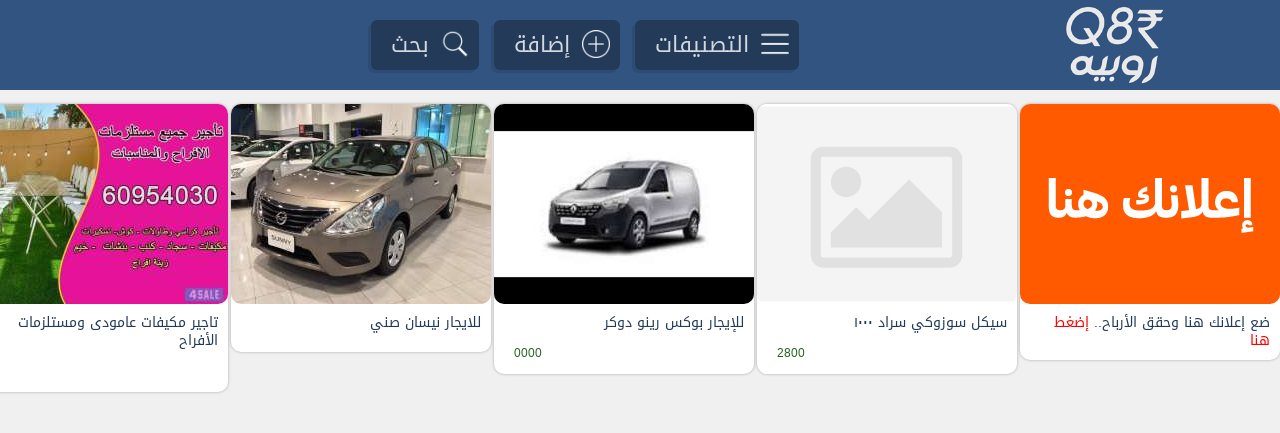

--- FILE ---
content_type: text/html; charset=UTF-8
request_url: https://q8rupee.com/info-85721.html
body_size: 4973
content:
<!DOCTYPE html>
<html lang="ar" dir="rtl">

<head>
<meta http-equiv="Content-Language" content="ar">
<meta http-equiv="Content-Type" content="text/html; charset=utf-8">
<title>مرسي بحري  - اعلانات الكويت</title>
<meta name="description" content="مرسى بحري بنادي الشعب البحري بالاصفر مدفوع الاشتراك سنة ومؤجر سنوي 200 دينار والدفع كل 6 شهور للبيع بأعلى سعر 
تواصل علي الواتساب 69998384y">
<meta name="keywords" content="مرسى,بحري,بنادي,الشعب,البحري,بالاصفر,مدفوع,الاشتراك,سنة,ومؤجر,سنوي,200,دينار,والدفع,كل,6,ش">
<link href="https://q8rupee.com/templets/style.css" rel="stylesheet">
<meta name="google-site-verification" content="K0ElUt8Y1Ovp8rfE0yo3iEFdlcYDZJenqTZcx31txbc" />
<meta name="viewport" content="width=device-width">
<meta property="og:image" content="https://q8rupee.com/spic/no.gif" /><!-- Google tag (gtag.js) -->
<script async src="https://www.googletagmanager.com/gtag/js?id=UA-41279297-12"></script>
<script>
  window.dataLayer = window.dataLayer || [];
  function gtag(){dataLayer.push(arguments);}
  gtag('js', new Date());

  gtag('config', 'UA-41279297-12');
</script>
<link rel="manifest" href="manifest.json">
<meta name="theme-color" content="#233B59"/>
<link rel="apple-touch-icon" href="images/mf-kw2.png">
<style>
:root {--sitecolor1: #233B59; --sitecolor2: #325481;}
@media (prefers-color-scheme: dark) {:root {--sitecolor1: #BDCEE6; --sitecolor2: #343434;}}
.header #logo {height: 80px; width: 101px;}
@media screen and (max-width: 1060px) {
.header #logo {height: 40px; width: 50px;}}
</style>
<script data-ad-client="ca-pub-7432072948143295" async src="https://pagead2.googlesyndication.com/pagead/js/adsbygoogle.js"></script>
</head>

<body>
<div class="top">
<div align="center" class="header">
<table width="100%" cellspacing="0" cellpadding="0" class="msize"><tr><td width="1%">
<a href="https://q8rupee.com/"><img src="images/logo.png" alt="اعلانات الكويت" id="logo"></a></td><td width="99%" align="center">
<div class="iosicon">
 <label for="toggle-1" style="background:url(images/menu.png) right 10px top 10px no-repeat;background-size: 28px;background-color:var(--sitecolor3)"><span title="تصنيفات اعلانات الكويت" id="showcats">التصنيفات</span></label>
 <a href="https://q8rupee.com/add.html" title="إضافة" style="background:url(images/add.png) right 10px top 10px no-repeat;background-size: 28px;background-color:var(--sitecolor3)"><span>إضافة</span></a>
 <label for="toggle-2" style="background:url(images/search.png) right 10px top 10px no-repeat;background-size: 28px;background-color:var(--sitecolor3)"><span title="البحث في اعلانات الكويت" id="showsearch">بحث</span></label>
</div>
</td></tr></table>
</div><div id="see"></div>
<input class="csscheck1" type="checkbox" id="toggle-1">
<div id="catsonly" style="background-color:var(--sitecolor4);padding: 5px" align="center">
<div class="bigcats">
<a href="https://q8rupee.com/cat-1540.html" title="محركات"><img src="cat/1540.png" alt="محركات"><br>محركات</a>
<a href="https://q8rupee.com/cat-89.html" title="عقارات"><img src="cat/89.png" alt="عقارات"><br>عقارات</a>
<a href="https://q8rupee.com/cat-2459.html" title="خدمات"><img src="cat/2459.png" alt="خدمات"><br>خدمات</a>
<a href="https://q8rupee.com/cat-2782.html" title="بيع وشراء"><img src="cat/2782.png" alt="بيع وشراء"><br>بيع وشراء</a>
<a href="https://q8rupee.com/cat-105.html" title="حيوانات"><img src="cat/105.png" alt="حيوانات"><br>حيوانات</a>
<a href="https://q8rupee.com/cat-1561.html" title="وظائف"><img src="cat/1561.png" alt="وظائف"><br>وظائف</a>
</div>
</div>

<input class="csscheck2" type="checkbox" id="toggle-2">
<div id="searchbaronly" style="background-color:var(--sitecolor3);padding: 5px" align="center">
<form method="get" action="search.php" class="searchbar" style="display:inline"><input autocomplete="off" id="q" type="text" name="w" size="20" placeholder="ابحث عما تريده .." value=""><input type="image" src="images/search.png" style="border:0px;backgroung-color:transparent;vertical-align: middle;height:22px"></form>
</div>
</div>
<div class="wrapper" style="width: 100vw">
<div class="ads" id="items">
<label class="post" id="item"><a href="add.html" title=""><img src="images/yourads.png" alt="ضع إعلانك هنا" width="260" height="200"></a><span style="display:block;color:gray;"><a href="add.html" title="ضع إعلامك هنا">ضع إعلانك هنا وحقق الأرباح.. <font style="color:red">إضغط هنا</font></a></span></label>
<label class="post" id="item">
<a href="https://q8rupee.com/info-87668.html" title="سيكل سوزوكي سراد ١٠٠٠"><img src="https://q8rupee.com/spic/no.gif" alt="سيكل سوزوكي سراد ١٠٠٠" width="260" height="200"></a><span style="display:block;color:gray;"><a href="https://q8rupee.com/info-87668.html" title="سيكل سوزوكي سراد ١٠٠٠">سيكل سوزوكي سراد ١٠٠٠</a><span style="display:block;float:left;color:var(--csys3)">2800</span></span></label>
<label class="post" id="item">
<a href="https://q8rupee.com/info-87657.html" title="للإيجار بوكس رينو دوكر "><img src="https://q8rupee.com/spic/755589959.png" alt="للإيجار بوكس رينو دوكر " width="260" height="200"></a><span style="display:block;color:gray;"><a href="https://q8rupee.com/info-87657.html" title="للإيجار بوكس رينو دوكر ">للإيجار بوكس رينو دوكر </a><span style="display:block;float:left;color:var(--csys3)">0000</span></span></label>
<label class="post" id="item">
<a href="https://q8rupee.com/info-87655.html" title="للايجار نيسان صني "><img src="https://q8rupee.com/spic/63506644.jpeg" alt="للايجار نيسان صني " width="260" height="200"></a><span style="display:block;color:gray;"><a href="https://q8rupee.com/info-87655.html" title="للايجار نيسان صني ">للايجار نيسان صني </a><span style="display:block;float:left;color:var(--csys3)"></span></span></label>
<label class="post" id="item">
<a href="https://q8rupee.com/info-87645.html" title="تاجير مكيفات عامودى ومستلزمات الأفراح "><img src="https://q8rupee.com/spic/200911891.jpg" alt="تاجير مكيفات عامودى ومستلزمات الأفراح " width="260" height="200"></a><span style="display:block;color:gray;"><a href="https://q8rupee.com/info-87645.html" title="تاجير مكيفات عامودى ومستلزمات الأفراح ">تاجير مكيفات عامودى ومستلزمات الأفراح </a><span style="display:block;float:left;color:var(--csys3)">2</span></span></label>
<label class="post" id="item">
<a href="https://q8rupee.com/info-87624.html" title="تأجير مكيفات عمودي شهري بارخص الاسعار "><img src="https://q8rupee.com/spic/359871547.jpg" alt="تأجير مكيفات عمودي شهري بارخص الاسعار " width="260" height="200"></a><span style="display:block;color:gray;"><a href="https://q8rupee.com/info-87624.html" title="تأجير مكيفات عمودي شهري بارخص الاسعار ">تأجير مكيفات عمودي شهري بارخص الاسعار </a><span style="display:block;float:left;color:var(--csys3)">5</span></span></label>
<label class="post" id="item">
<a href="https://q8rupee.com/info-87594.html" title="تأجير مكيفات عمودي يومي وشهري المناسبات والافراح جميع الاحجام جميع مناطق الكويت "><img src="https://q8rupee.com/spic/695276335.jpg" alt="تأجير مكيفات عمودي يومي وشهري المناسبات والافراح جميع الاحجام جميع مناطق الكويت " width="260" height="200"></a><span style="display:block;color:gray;"><a href="https://q8rupee.com/info-87594.html" title="تأجير مكيفات عمودي يومي وشهري المناسبات والافراح جميع الاحجام جميع مناطق الكويت ">تأجير مكيفات عمودي يومي وشهري المناسبات والافراح جميع الاحجام جميع مناطق الكويت </a><span style="display:block;float:left;color:var(--csys3)">٥</span></span></label>
<label class="post" id="item">
<a href="https://q8rupee.com/info-87588.html" title="للبيع ارقام "><img src="https://q8rupee.com/spic/740814188.jpeg" alt="للبيع ارقام " width="260" height="200"></a><span style="display:block;color:gray;"><a href="https://q8rupee.com/info-87588.html" title="للبيع ارقام ">للبيع ارقام </a><span style="display:block;float:left;color:var(--csys3)"></span></span></label>
<label class="post" id="item">
<a href="https://q8rupee.com/info-87561.html" title="سطحة كرين جابر الاحمد،المطلاع"><img src="https://q8rupee.com/spic/279046459.jpg" alt="سطحة كرين جابر الاحمد،المطلاع" width="260" height="200"></a><span style="display:block;color:gray;"><a href="https://q8rupee.com/info-87561.html" title="سطحة كرين جابر الاحمد،المطلاع">سطحة كرين جابر الاحمد،المطلاع</a><span style="display:block;float:left;color:var(--csys3)">5</span></span></label>
<label class="post" id="item">
<a href="https://q8rupee.com/info-87559.html" title="نشتري بقيات حجم ٥٠"><img src="https://q8rupee.com/spic/no.gif" alt="نشتري بقيات حجم ٥٠" width="260" height="200"></a><span style="display:block;color:gray;"><a href="https://q8rupee.com/info-87559.html" title="نشتري بقيات حجم ٥٠">نشتري بقيات حجم ٥٠</a><span style="display:block;float:left;color:var(--csys3)">80</span></span></label>
<label class="post" id="item">
<a href="https://q8rupee.com/info-87552.html" title="للبيع فروخ نخل مجدول وبرحى واخلاص"><img src="https://q8rupee.com/spic/161804005.jpeg" alt="للبيع فروخ نخل مجدول وبرحى واخلاص" width="260" height="200"></a><span style="display:block;color:gray;"><a href="https://q8rupee.com/info-87552.html" title="للبيع فروخ نخل مجدول وبرحى واخلاص">للبيع فروخ نخل مجدول وبرحى واخلاص</a><span style="display:block;float:left;color:var(--csys3)">1</span></span></label>
<label class="post" id="item">
<a href="https://q8rupee.com/info-87566.html" title="نجار    المنيوم   اقفال   زجاج  كل محفضات "><img src="https://q8rupee.com/spic/592205778.jpg" alt="نجار    المنيوم   اقفال   زجاج  كل محفضات " width="260" height="200"></a><span style="display:block;color:gray;"><a href="https://q8rupee.com/info-87566.html" title="نجار    المنيوم   اقفال   زجاج  كل محفضات ">نجار    المنيوم   اقفال   زجاج  كل محفضات </a><span style="display:block;float:left;color:var(--csys3)"></span></span></label>
<label class="post" id="item">
<a href="https://q8rupee.com/info-87545.html" title="تأجير باصات باص تاجير مع سائق وتوصيل موظفين الشركات وعمال المطاعم والمصانع والرحلات "><img src="https://q8rupee.com/spic/670926788.jpg" alt="تأجير باصات باص تاجير مع سائق وتوصيل موظفين الشركات وعمال المطاعم والمصانع والرحلات " width="260" height="200"></a><span style="display:block;color:gray;"><a href="https://q8rupee.com/info-87545.html" title="تأجير باصات باص تاجير مع سائق وتوصيل موظفين الشركات وعمال المطاعم والمصانع والرحلات ">تأجير باصات باص تاجير مع سائق وتوصيل موظفين الشركات وعمال المطاعم والمصانع والرحلات </a><span style="display:block;float:left;color:var(--csys3)">1111</span></span></label>
<label class="post" id="item">
<a href="https://q8rupee.com/info-87533.html" title="سطحه هيدروليك "><img src="https://q8rupee.com/spic/516677969.jpg" alt="سطحه هيدروليك " width="260" height="200"></a><span style="display:block;color:gray;"><a href="https://q8rupee.com/info-87533.html" title="سطحه هيدروليك ">سطحه هيدروليك </a><span style="display:block;float:left;color:var(--csys3)">5</span></span></label>
<label class="post" id="item">
<a href="https://q8rupee.com/info-87527.html" title="خطاط ابو نور"><img src="https://q8rupee.com/spic/208848127.jpg" alt="خطاط ابو نور" width="260" height="200"></a><span style="display:block;color:gray;"><a href="https://q8rupee.com/info-87527.html" title="خطاط ابو نور">خطاط ابو نور</a><span style="display:block;float:left;color:var(--csys3)">000000</span></span></label>
<label class="post" id="item">
<a href="https://q8rupee.com/info-87489.html" title="السالمية"><img src="https://q8rupee.com/spic/685941835.jpeg" alt="السالمية" width="260" height="200"></a><span style="display:block;color:gray;"><a href="https://q8rupee.com/info-87489.html" title="السالمية">السالمية</a><span style="display:block;float:left;color:var(--csys3)">6500</span></span></label>
<label class="post" id="item">
<a href="https://q8rupee.com/info-87485.html" title="ونش سطحة هيدروليك "><img src="https://q8rupee.com/spic/826649501.jpg" alt="ونش سطحة هيدروليك " width="260" height="200"></a><span style="display:block;color:gray;"><a href="https://q8rupee.com/info-87485.html" title="ونش سطحة هيدروليك ">ونش سطحة هيدروليك </a><span style="display:block;float:left;color:var(--csys3)">0</span></span></label>
<label class="post" id="item">
<a href="https://q8rupee.com/info-87522.html" title="صباح الاحمد ومزارع الوفرة"><img src="https://q8rupee.com/spic/402619050.jpeg" alt="صباح الاحمد ومزارع الوفرة" width="260" height="200"></a><span style="display:block;color:gray;"><a href="https://q8rupee.com/info-87522.html" title="صباح الاحمد ومزارع الوفرة">صباح الاحمد ومزارع الوفرة</a><span style="display:block;float:left;color:var(--csys3)">15</span></span></label>
<label class="post" id="item">
<a href="https://q8rupee.com/info-87474.html" title="للايجار بوكس مقفل تيوتا هايس"><img src="https://q8rupee.com/spic/102652312.jpeg" alt="للايجار بوكس مقفل تيوتا هايس" width="260" height="200"></a><span style="display:block;color:gray;"><a href="https://q8rupee.com/info-87474.html" title="للايجار بوكس مقفل تيوتا هايس">للايجار بوكس مقفل تيوتا هايس</a><span style="display:block;float:left;color:var(--csys3)"></span></span></label>
<label class="post" id="item">
<a href="https://q8rupee.com/info-87512.html" title="جهاز تصنت "><img src="https://q8rupee.com/spic/218995389.jpeg" alt="جهاز تصنت " width="260" height="200"></a><span style="display:block;color:gray;"><a href="https://q8rupee.com/info-87512.html" title="جهاز تصنت ">جهاز تصنت </a><span style="display:block;float:left;color:var(--csys3)">25</span></span></label>
<label class="post" id="item">
<a href="https://q8rupee.com/info-87503.html" title="الاحمدي "><img src="https://q8rupee.com/spic/340452853.jpg" alt="الاحمدي " width="260" height="200"></a><span style="display:block;color:gray;"><a href="https://q8rupee.com/info-87503.html" title="الاحمدي ">الاحمدي </a><span style="display:block;float:left;color:var(--csys3)">١</span></span></label>
</div>
</div>

<div align="center"><table border="0" class="msize" cellspacing="0" cellpadding="0"><tr><td align="center">

<label class="formob" style="display:block;text-align: center;padding:15px;background-color:#389F2D">
<a href="add.html" style="color:#fff;background:url(images/add.png)right 4px top 5px no-repeat;background-size: 25px;padding-right:35px">اضف إعلانك بسهولة</a>
</label>
<div align="right">
<script type="text/javascript" src="images/s_and_g.js"></script>
<script type="text/javascript" src="images/slist.js"></script>

<script type="text/javascript" src="js/ajaxtabs.js"></script>
<script type="text/javascript">
function loadDoc() {
  var xhttp = new XMLHttpRequest();
  xhttp.onreadystatechange = function() {
    if (this.readyState == 4 && this.status == 200) {
      document.getElementById("call").innerHTML = this.responseText;
      document.getElementById("call2").innerHTML = this.responseText;
    }
  };
  xhttp.open("GET", "detail.php?id=85721&action=phone", true);
  xhttp.send();
}
function loadDoc2() {
  var xhttp = new XMLHttpRequest();
  xhttp.onreadystatechange = function() {
    if (this.readyState == 4 && this.status == 200) {
      document.getElementById("call").innerHTML = this.responseText;
      document.getElementById("call2").innerHTML = this.responseText;
    }
  };
  xhttp.open("GET", "detail.php?id=85721&action=sms", true);
  xhttp.send();
}
</script>

<div class="np"><a href="https://q8rupee.com/">اعلانات الكويت</a> - مرسي بحري </div>


<div style="background-color: var(--csys6);">
<div class="details">
<span id="title" style="margin: 6px"><a href="info-85721.html">مرسي بحري </a></span>
<br><div id="price" style="margin: 6px;color:var(--csys3)">السعر: اعلي سعر </div><br>
<div id="call" class="iosicon" style="text-align:center;margin:15px 0px;clear:both">
<label onclick="loadDoc()" style="background:url(images/call.png) right 6px top 6px no-repeat;background-size: 28px;background-color:#338E28" id="icon">إتصل</label> 
<label onclick="loadDoc2()" style="background:url(images/chat.png) right 6px top 6px no-repeat;background-size: 28px;background-color:#338E28" id="icon">رسالة</label> 
<a href="#ed" onclick="expandcontent('ed')" id="edit" style="background:url(images/error.png) right 6px top 6px no-repeat;background-size: 28px;background-color:#fff">إبلاغ</a></div>

<div class="article" style="border-bottom:2px solid var(--csys7);padding: 10px 8px">مرسى بحري بنادي الشعب البحري بالاصفر مدفوع الاشتراك سنة ومؤجر سنوي 200 دينار والدفع كل 6 شهور للبيع بأعلى سعر <br />
تواصل علي الواتساب 69998384y</div>
<div id="call2" class="iosicon" style="text-align:center;margin:15px 0px">
<label onclick="loadDoc()" style="background:url(images/call.png) right 6px top 6px no-repeat;background-size: 28px;background-color:#338E28" id="icon">إتصل</label> 
<label onclick="loadDoc2()" style="background:url(images/chat.png) right 6px top 6px no-repeat;background-size: 28px;background-color:#338E28" id="icon">رسالة</label> 
<label onclick="expandcontent('ed')" id="edit" style="background:url(images/error.png) right 6px top 6px no-repeat;background-size: 28px;background-color:#fff">إبلاغ</label></div>

</div>
</div>


<div style="border: 1px solid var(--csys7);margin: 4px;padding: 4px;background-color: var(--csys2);" id="ed" class="switchcontent">
          
<form method="POST">
<input type="hidden" name="type" value="1">
<div class="commentshow">
<label><span>اسمك الكريم</span><input type="text" name="name" size="20"></label>
<label><span>بريدك الالكتروني او اي وسيلة للتواصل معك</span><input type="text" name="email" size="20"></label>
<label><span>سبب الإبلاغ عن الإعلان</span><textarea rows="4" name="message" cols="27"></textarea></label>
<label><span>انسخ الارقام بالفراغ</span><input type="hidden" name="check" value="46727996095"><img src="chpic.php?s=46727996095" alt="" /><br><input type="text" name="checkv" size="16" style="width:100px;text-align:center"></label>
</div>
<div align="center"><input type="submit" value="إرسال" name="B1"></div>
</form>
</div>


<br>
<div align="center"><div class="cats">
<a href="tags-سكراب+السالمي">سكراب السالمي</a> 
<a href="tags-قاري">قاري</a> 
<a href="tags-بقي">بقي</a> 
<a href="tags-مزارع+الوفرة">مزارع الوفرة</a> 
<a href="tags-مزارع+العبدلي">مزارع العبدلي</a> 
<a href="tags-حداد">حداد</a> 
<a href="tags-سايق">سايق</a> 
<a href="tags-نجار">نجار</a> 
<a href="tags-معلم+سيراميك">معلم سيراميك</a> 
<a href="tags-حميميج">حميميج</a> 
<a href="tags-جاخور">جاخور</a> 
<a href="tags-اسطبل">اسطبل</a> 
</div></div>
</td>
                                </tr>
                        </table>
                </div>
                </td>
        </tr>
        <tr>
                <td>
                <div align="center" style="background-color:rgba(0, 0, 0, 0.8);width:100%">
                        <table border="0" cellspacing="0" cellpadding="0" class="msize">
                                                <tr>
                                                        <td class="footer">
                                                         <div align="center" style="padding:30px 0px"><a href="https://q8rupee.com/call.html">اتصل بنا</a> - © جميع الحقوق محفوظة لـ اعلانات الكويت 2026</div>
                                                </td>
                                                </tr>
                 </table></div>
                                        </td>
                                </tr>
                        </table>
                </div>
                </td>
        </tr>
</table>
<div class="offline-msg">غير متصل بالإنترنت !</div>
<script defer src="https://static.cloudflareinsights.com/beacon.min.js/vcd15cbe7772f49c399c6a5babf22c1241717689176015" integrity="sha512-ZpsOmlRQV6y907TI0dKBHq9Md29nnaEIPlkf84rnaERnq6zvWvPUqr2ft8M1aS28oN72PdrCzSjY4U6VaAw1EQ==" data-cf-beacon='{"version":"2024.11.0","token":"ca62a5e89fe94d819168b7d188954048","r":1,"server_timing":{"name":{"cfCacheStatus":true,"cfEdge":true,"cfExtPri":true,"cfL4":true,"cfOrigin":true,"cfSpeedBrain":true},"location_startswith":null}}' crossorigin="anonymous"></script>
</body>
<script>
if('serviceWorker' in navigator) {
  navigator.serviceWorker.register('sw.js');
}

window.addEventListener('load', () => {
//if ('serviceWorker' in navigator) {navigator.serviceWorker.register('sw-offline.js');} Offline Page

// Offline notification
  function handleNetworkChange(event) {
    if (navigator.onLine) {
      document.body.classList.remove("offline");
    } else {
      document.body.classList.add("offline");
    }
  }
  window.addEventListener("online", handleNetworkChange);
  window.addEventListener("offline", handleNetworkChange);

});



let isDown = false;
let startX;
let scrollLeft;
const slider = document.querySelector('#items');

const end = () => {
	isDown = false;
  slider.classList.remove('active');
}

const start = (e) => {
  isDown = true;
  slider.classList.add('active');
  startX = e.pageX || e.touches[0].pageX - slider.offsetLeft;
  scrollLeft = slider.scrollLeft;	
}

const move = (e) => {
	if(!isDown) return;

  e.preventDefault();
  const x = e.pageX || e.touches[0].pageX - slider.offsetLeft;
  const dist = (x - startX);
  slider.scrollLeft = scrollLeft - dist;
}

(() => {
	slider.addEventListener('mousedown', start);
	slider.addEventListener('touchstart', start);

	slider.addEventListener('mousemove', move);
	slider.addEventListener('touchmove', move);

	slider.addEventListener('mouseleave', end);
	slider.addEventListener('mouseup', end);
	slider.addEventListener('touchend', end);
})();
</script>
</html>

--- FILE ---
content_type: text/html; charset=utf-8
request_url: https://www.google.com/recaptcha/api2/aframe
body_size: 268
content:
<!DOCTYPE HTML><html><head><meta http-equiv="content-type" content="text/html; charset=UTF-8"></head><body><script nonce="MReqfhRATK2r-h5UfvjzcA">/** Anti-fraud and anti-abuse applications only. See google.com/recaptcha */ try{var clients={'sodar':'https://pagead2.googlesyndication.com/pagead/sodar?'};window.addEventListener("message",function(a){try{if(a.source===window.parent){var b=JSON.parse(a.data);var c=clients[b['id']];if(c){var d=document.createElement('img');d.src=c+b['params']+'&rc='+(localStorage.getItem("rc::a")?sessionStorage.getItem("rc::b"):"");window.document.body.appendChild(d);sessionStorage.setItem("rc::e",parseInt(sessionStorage.getItem("rc::e")||0)+1);localStorage.setItem("rc::h",'1769153151489');}}}catch(b){}});window.parent.postMessage("_grecaptcha_ready", "*");}catch(b){}</script></body></html>

--- FILE ---
content_type: text/css
request_url: https://q8rupee.com/templets/style.css
body_size: 1621
content:
:root {
  color-scheme: dark light;
    --csys1: #f0f0f0;
    --csys2: #ffffff;
    --csys3: #25661F;
    --csys4: #ffffff;
    --csys5: #E6E6E6;
    --csys6: #ffffff;
    --csys7: var(--csys8);
    --csys8: #d0d0d0;

    --sitecolor3: var(--sitecolor1);
    --sitecolor4: var(--sitecolor1);
    --sitecolor5: var(--sitecolor1);
}
@media (prefers-color-scheme: dark) {
   :root {
    --csys1: #202124;
    --csys2: #343434;
    --csys3: #00D061;
    --csys4: #454545;
    --csys5: var(--csys1);
    --csys6: var(--csys1);
    --csys7: var(--csys2);
    --csys8: var(--csys4);

    --sitecolor3: #454545;
    --sitecolor4: var(--sitecolor2);
    --sitecolor5: silver;
}
}

a,body,.searchbar{color: var(--sitecolor1)}
body{background-color: var(--csys1); color: var(--sitecolor5)}
.header{background-color: var(--sitecolor2)}

@font-face {
  font-family: 'Droid Arabic Kufi';
  font-style: normal;
  font-weight: 400;
  src: url(../images/DroidKufi-Regular.woff);
  font-display: swap;
}
*{
   font-family: 'Droid Arabic Kufi', sans-serif;
}
body {
	margin: 0px;
}
h1 {
	font-weight: normal;
	display: inline;
}
a,.searchbar {
	text-decoration: none;
	-o-transition: color .2s ease-out, background .2s ease-in;
	-ms-transition: color .2s ease-out, background .2s ease-in;
	-moz-transition: color .2s ease-out, background .2s ease-in;
	-webkit-transition: color .2s ease-out, background .2s ease-in;
	transition: color .2s ease-out, background .2s ease-in;
}
a:hover {
	text-decoration:underline;
}
img {
	vertical-align: bottom;
}
.offline-msg{
   position: fixed;
   padding: 10px 10px 0px 10px;
   bottom: 0;
   width: 100%;
   height: 50px;
   background: rgba(0, 0, 0, 0.8);
   color:white;
   text-align:center;
}
.offline-msg {display: none;}
.offline .online-msg {display: none;}
.offline .offline-msg {display: block;}

.commentshow label {
	display: block;
	border-bottom: 1px solid var(--csys1);
	padding: 10px;
	text-align: right;
}
.commentshow input,.commentshow textarea,.commentshow select {
	width: 100%;
	border: 1px solid var(--csys7);
}
.np {
	margin: 4px;
	padding: 4px;
	background-color: var(--csys5);
	border-radius: 4px;
}
.article {
	margin-top:6px;
	border-top:1px solid var(--csys7);
}
.footer * {
	color:silver;
	font-size: 16px;
}
.searchbar {
	border-radius: 30px;
	background-color:rgba(255, 255, 255, 0.1);
	border:1px solid rgba(255, 255, 255, 0.3);
	padding:5px;
}
.searchbar #q {
	background-color:transparent;
	border:1px solid transparent;
	width:400px;
	color: rgba(255, 255, 255, 0.8);
	padding:20px;
}
.searchbar:hover,.searchbar:focus {
	background-color: rgba(255, 255, 255, 0.2);
}
.searchbar input:focus {outline: none;}
.searchbar input::placeholder {color:rgba(255, 255, 255, 0.6)}
.ads label{
        display: inline-block;
        vertical-align: top;
        clear: both;
        width: 260px;
        margin: 10px 0px;
        padding: 0px;
        background-color: var(--csys2);
        text-align: right;
        border-radius: 10px;
        box-shadow: 0px 0px 3px 0px rgba(0, 0, 0, 0.3);
        font-size:12px;
}
.ads span {padding: 10px;}
.ads img {
 border-radius: 10px;
 width: 260px;}
.ads a {font-size:14px}
.cats a{
        display: inline-block;
        vertical-align: top;
        clear: both;
        text-align: center;
        border-radius: 300px;
        box-shadow: -3px 3px 1px 0px rgba(0, 0, 0, 0.1);
        background-color: var(--csys2);
        width: 210px;
        padding: 10px;
        font-size:16px;
        margin: 5px;
}
.cats a:hover {
        box-shadow: -3px 3px 1px 0px rgba(0, 0, 0, 0.3);
}
.iosicon a,.iosicon label {
	padding:4px 50px 4px 20px;
	background-color: rgba(0, 0, 0, 0.3);
	background-repeat: no-repeat;
	border-radius: 6px;
	box-shadow: -3px 3px 0px 0px rgba(0, 0, 0, 0.1);
	color:rgba(255, 255, 255, 0.8);
	font-size:22px;
	margin:10px 5px;
    cursor:pointer;
}
.iosicon a label {
	color:rgba(255, 255, 255, 0.8);
    cursor:pointer;
}
.iosicon label:hover {
	text-decoration:underline;
}
.hero-image {
  background-color: #cccccc;
  height: 260px;
  background-position: center;
  background-repeat: no-repeat;
  background-size: cover;
  position: relative;
}
.details #title {font-size:22px;margin-bottom:6px}
.details #price {float:left;color:#25661F;text-shadow: -1px 1px 0px rgba(0, 0, 0, 0.1);font-size:22px}
.details #icon {background-color:#389F2D;cursor: pointer;box-shadow: -2px 2px 0px 0px rgba(0, 0, 0, 0.1);padding:2px 40px 2px 10px;font-size:20px;line-height: 50px}
.details #edit {box-shadow: -2px 2px 0px 0px rgba(0, 0, 0, 0.1);background-color:#fff;padding:2px 40px 2px 10px;font-size:20px;color:#E60000;border:1px solid #E60000}

.bigcats a{
        display: inline-block;
        vertical-align: top;
        clear: both;
        text-align: center;
        border-radius: 300px;
        box-shadow: -3px 3px 1px 0px rgba(0, 0, 0, 0.1);
        background-color: var(--csys4);
        width: 200px;
        font-size:26px;
        padding: 50px 10px;
        margin: 20px;
}
.bigcats a:hover {
        box-shadow: -3px 3px 1px 0px rgba(0, 0, 0, 0.3);
}

.csscheck1[type=checkbox] {display:none;}
.csscheck1[type=checkbox]:checked ~ #catsonly {display: block;}
#catsonly {display: none;}

.csscheck2[type=checkbox] {display:none;}
.csscheck2[type=checkbox]:checked ~ #searchbaronly {display: block;}
#searchbaronly {display: none;}
.header #logo {padding: 5px;}

.wrapper .ads a {white-space: normal;display: block; line-height: 1.3}
.wrapper {
	position: relative;
}

#items {
	position: relative;
	overflow: hidden;
	white-space: nowrap;
	font-size: 0;
	cursor: pointer;
    width: 100%;
	
	&.active {
		cursor: grab;
	}
}

#item {
	display: inline-block;
	margin-left: 3px;
	user-select: none;
	cursor: pointer;

	&:last-child {
		margin-right: 20px;
	}
}

@media screen and (max-width: 1060px) {
.forweb {display:none}
body {margin-top:65px}
.header .iosicon a,.header .iosicon label {font-size:21px;padding-right:30px;margin-right:10px;padding-left:18px;border-radius: 100px;}
.details .iosicon a {margin:1px}
.footer *{font-size: 10px;}
.np {margin: 2px;padding: 1px;border-radius: 4px;font-size: 10px}
.np *{font-size: 10px}
.msize {width:99%;}
.top {position:fixed; top:0;z-index:10;box-shadow: 0px 2px 0px 0px rgba(0, 0, 0, 0.2);width:100%}
.header span {display: none}
.ads label{
        width: 165px;
        margin: 4px;
        font-size:10px;
}
.ads span {padding: 4px;}
.ads img {width: 165px; height: 125px;}
.ads a {font-size:12px}
.cats a{
        border-radius: 4px;
        box-shadow: -1px 1px 1px 0px rgba(0, 0, 0, 0.1);
        width: 110px;
        padding: 2px;
        font-size:11px;
        margin: 0px 2px;
        line-height: 18px;
}
.cats a:hover {
        box-shadow: -1px 1px 1px 0px rgba(0, 0, 0, 0.3);
}
.hero-image {height: 140px;}
.details #title {font-size:18px}
.details #price {font-size:18px}
.details #icon {font-size:14px;padding:5px 40px 5px 20px;}
.details #edit {font-size:14px;padding:5px 40px 5px 20px;}
.bigcats a{
        width: 100px;
        font-size:12px;
        padding: 8px 5px;
        margin: 2px;
        border-radius: 100px;
		  line-height: 17px;
}
.bigcats a img {height: 30px}
.article {font-size: 14px}
.searchbar {padding:1px;}
.searchbar #q {width:250px;padding:7px;}
.wrapper .ads label{width: 125px;margin: 4px;font-size:10px;}
.wrapper .ads span {padding: 3px;}
.wrapper .ads img {width: 125px; height: 95px;}
.wrapper .ads a {font-size:12px}
input, textarea, select {font-size: 16px}
}
@media screen and (min-width: 1061px) {
.formob {display:none}
.top {margin-bottom:4px}
.msize {width:1060px;}
}


--- FILE ---
content_type: application/javascript
request_url: https://q8rupee.com/js/ajaxtabs.js
body_size: 3606
content:
//** Ajax Tabs Content script v2.0- � Dynamic Drive DHTML code library (http://www.dynamicdrive.com)
//** Updated Oct 21st, 07 to version 2.0. Contains numerous improvements
//** Updated Feb 18th, 08 to version 2.1: Adds a public "tabinstance.cycleit(dir)" method to cycle forward or backward between tabs dynamically. Only .js file changed from v2.0.
//** Updated April 8th, 08 to version 2.2:
//   -Adds support for expanding a tab using a URL parameter (ie: http://mysite.com/tabcontent.htm?tabinterfaceid=0)
//   -Modified Ajax routine so testing the script out locally in IE7 now works

var ddajaxtabssettings={}
ddajaxtabssettings.bustcachevar=1  //bust potential caching of external pages after initial request? (1=yes, 0=no)
ddajaxtabssettings.loadstatustext="<img src='images/loading.gif' /> ����� ����� �������"


////NO NEED TO EDIT BELOW////////////////////////

function ddajaxtabs(tabinterfaceid, contentdivid){
        this.tabinterfaceid=tabinterfaceid //ID of Tab Menu main container
        this.tabs=document.getElementById(tabinterfaceid).getElementsByTagName("a") //Get all tab links within container
        this.enabletabpersistence=true
        this.hottabspositions=[] //Array to store position of tabs that have a "rel" attr defined, relative to all tab links, within container
        this.currentTabIndex=0 //Index of currently selected hot tab (tab with sub content) within hottabspositions[] array
        this.contentdivid=contentdivid
        this.defaultHTML=""
        this.defaultIframe='<iframe src="about:blank" marginwidth="0" marginheight="0" frameborder="0" vspace="0" hspace="0" class="tabcontentiframe" style="width:100%; height:auto; min-height: 100px"></iframe>'
        this.defaultIframe=this.defaultIframe.replace(/<iframe/i, '<iframe name="'+"_ddajaxtabsiframe-"+contentdivid+'" ')
this.revcontentids=[] //Array to store ids of arbitrary contents to expand/contact as well ("rev" attr values)
        this.selectedClassTarget="link" //keyword to indicate which target element to assign "selected" CSS class ("linkparent" or "link")
}

ddajaxtabs.connect=function(pageurl, tabinstance){
        var page_request = false
        var bustcacheparameter=""
        if (window.ActiveXObject){ //Test for support for ActiveXObject in IE first (as XMLHttpRequest in IE7 is broken)
                try {
                page_request = new ActiveXObject("Msxml2.XMLHTTP")
                }
                catch (e){
                        try{
                        page_request = new ActiveXObject("Microsoft.XMLHTTP")
                        }
                        catch (e){}
                }
        }
        else if (window.XMLHttpRequest) // if Mozilla, Safari etc
                page_request = new XMLHttpRequest()
        else
                return false
        var ajaxfriendlyurl=pageurl.replace(/^http:\/\/[^\/]+\//i, "http://"+window.location.hostname+"/")
        page_request.onreadystatechange=function(){ddajaxtabs.loadpage(page_request, pageurl, tabinstance)}
        if (ddajaxtabssettings.bustcachevar) //if bust caching of external page
                bustcacheparameter=(ajaxfriendlyurl.indexOf("?")!=-1)? "&"+new Date().getTime() : "?"+new Date().getTime()
        page_request.open('GET', ajaxfriendlyurl+bustcacheparameter, true)
        page_request.send(null)
}

ddajaxtabs.loadpage=function(page_request, pageurl, tabinstance){
        var divId=tabinstance.contentdivid
        document.getElementById(divId).innerHTML=ddajaxtabssettings.loadstatustext //Display "fetching page message"
        if (page_request.readyState == 4 && (page_request.status==200 || window.location.href.indexOf("http")==-1)){
                document.getElementById(divId).innerHTML=page_request.responseText
                ddajaxtabs.ajaxpageloadaction(pageurl, tabinstance)
        }
}

ddajaxtabs.ajaxpageloadaction=function(pageurl, tabinstance){
        tabinstance.onajaxpageload(pageurl) //call user customized onajaxpageload() function when an ajax page is fetched/ loaded
}

ddajaxtabs.getCookie=function(Name){
        var re=new RegExp(Name+"=[^;]+", "i"); //construct RE to search for target name/value pair
        if (document.cookie.match(re)) //if cookie found
                return document.cookie.match(re)[0].split("=")[1] //return its value
        return ""
}

ddajaxtabs.setCookie=function(name, value){
        document.cookie = name+"="+value+";path=/" //cookie value is domain wide (path=/)
}

ddajaxtabs.prototype={

        expandit:function(tabid_or_position){ //PUBLIC function to select a tab either by its ID or position(int) within its peers
                this.cancelautorun() //stop auto cycling of tabs (if running)
                var tabref=""
                try{
                        if (typeof tabid_or_position=="string" && document.getElementById(tabid_or_position).getAttribute("rel")) //if specified tab contains "rel" attr
                                tabref=document.getElementById(tabid_or_position)
                        else if (parseInt(tabid_or_position)!=NaN && this.tabs[tabid_or_position].getAttribute("rel")) //if specified tab contains "rel" attr
                                tabref=this.tabs[tabid_or_position]
                }
                catch(err){alert("Invalid Tab ID or position entered!")}
                if (tabref!="") //if a valid tab is found based on function parameter
                        this.expandtab(tabref) //expand this tab
        },

        cycleit:function(dir, autorun){ //PUBLIC function to move foward or backwards through each hot tab (tabinstance.cycleit('foward/back') )
                if (dir=="next"){
                        var currentTabIndex=(this.currentTabIndex<this.hottabspositions.length-1)? this.currentTabIndex+1 : 0
                }
                else if (dir=="prev"){
                        var currentTabIndex=(this.currentTabIndex>0)? this.currentTabIndex-1 : this.hottabspositions.length-1
                }
                if (typeof autorun=="undefined") //if cycleit() is being called by user, versus autorun() function
                        this.cancelautorun() //stop auto cycling of tabs (if running)
                this.expandtab(this.tabs[this.hottabspositions[currentTabIndex]])
        },

        setpersist:function(bool){ //PUBLIC function to toggle persistence feature
                        this.enabletabpersistence=bool
        },

        loadajaxpage:function(pageurl){ //PUBLIC function to fetch a page via Ajax and display it within the Tab Content instance's container
                ddajaxtabs.connect(pageurl, this)
        },

        loadiframepage:function(pageurl){ //PUBLIC function to fetch a page and load it into the IFRAME of the Tab Content instance's container
                this.iframedisplay(pageurl, this.contentdivid)
        },

        setselectedClassTarget:function(objstr){ //PUBLIC function to set which target element to assign "selected" CSS class ("linkparent" or "link")
                this.selectedClassTarget=objstr || "link"
        },

        getselectedClassTarget:function(tabref){ //Returns target element to assign "selected" CSS class to
                return (this.selectedClassTarget==("linkparent".toLowerCase()))? tabref.parentNode : tabref
        },

        urlparamselect:function(tabinterfaceid){
                var result=window.location.search.match(new RegExp(tabinterfaceid+"=(\\d+)", "i")) //check for "?tabinterfaceid=2" in URL
                return (result==null)? null : parseInt(RegExp.$1) //returns null or index, where index (int) is the selected tab's index
        },

        onajaxpageload:function(pageurl){ //PUBLIC Event handler that can invoke custom code whenever an Ajax page has been fetched and displayed
                //do nothing by default
        },

        expandtab:function(tabref){
                var relattrvalue=tabref.getAttribute("rel")
                //Get "rev" attr as a string of IDs in the format ",john,george,trey,etc," to easy searching through
                var associatedrevids=(tabref.getAttribute("rev"))? ","+tabref.getAttribute("rev").replace(/\s+/, "")+"," : ""
                if (relattrvalue=="#default")
                        document.getElementById(this.contentdivid).innerHTML=this.defaultHTML
                else if (relattrvalue=="#iframe")
                        this.iframedisplay(tabref.getAttribute("href"), this.contentdivid)
                else
                        ddajaxtabs.connect(tabref.getAttribute("href"), this)
                this.expandrevcontent(associatedrevids)
                for (var i=0; i<this.tabs.length; i++){ //Loop through all tabs, and assign only the selected tab the CSS class "selected"
                        this.getselectedClassTarget(this.tabs[i]).className=(this.tabs[i].getAttribute("href")==tabref.getAttribute("href"))? "selected" : ""
                }
                if (this.enabletabpersistence) //if persistence enabled, save selected tab position(int) relative to its peers
                        ddajaxtabs.setCookie(this.tabinterfaceid, tabref.tabposition)
                this.setcurrenttabindex(tabref.tabposition) //remember position of selected tab within hottabspositions[] array
        },

        iframedisplay:function(pageurl, contentdivid){
                if (typeof window.frames["_ddajaxtabsiframe-"+contentdivid]!="undefined"){
                        try{delete window.frames["_ddajaxtabsiframe-"+contentdivid]} //delete iframe within Tab content container if it exists (due to bug in Firefox)
                        catch(err){}
                }
                document.getElementById(contentdivid).innerHTML=this.defaultIframe
                window.frames["_ddajaxtabsiframe-"+contentdivid].location.replace(pageurl) //load desired page into iframe
        },


        expandrevcontent:function(associatedrevids){
                var allrevids=this.revcontentids
                for (var i=0; i<allrevids.length; i++){ //Loop through rev attributes for all tabs in this tab interface
                        //if any values stored within associatedrevids matches one within allrevids, expand that DIV, otherwise, contract it
                        document.getElementById(allrevids[i]).style.display=(associatedrevids.indexOf(","+allrevids[i]+",")!=-1)? "block" : "none"
                }
        },

        setcurrenttabindex:function(tabposition){ //store current position of tab (within hottabspositions[] array)
                for (var i=0; i<this.hottabspositions.length; i++){
                        if (tabposition==this.hottabspositions[i]){
                                this.currentTabIndex=i
                                break
                        }
                }
        },

        autorun:function(){ //function to auto cycle through and select tabs based on a set interval
                this.cycleit('next', true)
        },

        cancelautorun:function(){
                if (typeof this.autoruntimer!="undefined")
                        clearInterval(this.autoruntimer)
        },

        init:function(automodeperiod){
                var persistedtab=ddajaxtabs.getCookie(this.tabinterfaceid) //get position of persisted tab (applicable if persistence is enabled)
                var selectedtab=-1 //Currently selected tab index (-1 meaning none)
                var selectedtabfromurl=this.urlparamselect(this.tabinterfaceid) //returns null or index from: tabcontent.htm?tabinterfaceid=index
                this.automodeperiod=automodeperiod || 0
                this.defaultHTML=document.getElementById(this.contentdivid).innerHTML
                for (var i=0; i<this.tabs.length; i++){
                        this.tabs[i].tabposition=i //remember position of tab relative to its peers
                        if (this.tabs[i].getAttribute("rel")){
                                var tabinstance=this
                                this.hottabspositions[this.hottabspositions.length]=i //store position of "hot" tab ("rel" attr defined) relative to its peers
                                this.tabs[i].onclick=function(){
                                        tabinstance.expandtab(this)
                                        tabinstance.cancelautorun() //stop auto cycling of tabs (if running)
                                        return false
                                }
                                if (this.tabs[i].getAttribute("rev")){ //if "rev" attr defined, store each value within "rev" as an array element
                                        this.revcontentids=this.revcontentids.concat(this.tabs[i].getAttribute("rev").split(/\s*,\s*/))
                                }
                                if (selectedtabfromurl==i || this.enabletabpersistence && selectedtab==-1 && parseInt(persistedtab)==i || !this.enabletabpersistence && selectedtab==-1 && this.getselectedClassTarget(this.tabs[i]).className=="selected"){
                                        selectedtab=i //Selected tab index, if found
                                }
                        }
                } //END for loop
                if (selectedtab!=-1) //if a valid default selected tab index is found
                        this.expandtab(this.tabs[selectedtab]) //expand selected tab (either from URL parameter, persistent feature, or class="selected" class)
                else //if no valid default selected index found
                        this.expandtab(this.tabs[this.hottabspositions[0]]) //Just select first tab that contains a "rel" attr
                if (parseInt(this.automodeperiod)>500 && this.hottabspositions.length>1){
                        this.autoruntimer=setInterval(function(){tabinstance.autorun()}, this.automodeperiod)
                }
        } //END int() function

} //END Prototype assignment

--- FILE ---
content_type: application/javascript
request_url: https://q8rupee.com/images/s_and_g.js
body_size: 559
content:

var enablepersist="on" //Enable saving state of content structure using session cookies? (on/off)
var collapseprevious="no" //Collapse previously open content when opening present? (yes/no)

if (document.getElementById){
document.write('<style type="text/css">')
document.write('.switchcontent{display:none;}')
document.write('</style>')
}

function getElementbyClass(classname){
ccollect=new Array()
var inc=0
var alltags=document.all? document.all : document.getElementsByTagName("*")
for (i=0; i<alltags.length; i++){
if (alltags[i].className==classname)
ccollect[inc++]=alltags[i]
}
}

function contractcontent(omit){
var inc=0
while (ccollect[inc]){
if (ccollect[inc].id!=omit)
ccollect[inc].style.display="none"
inc++
}
}

function expandcontent(cid){
if (typeof ccollect!="undefined"){
if (collapseprevious=="yes")
contractcontent(cid)
document.getElementById(cid).style.display=(document.getElementById(cid).style.display!="block")? "block" : "none"
}
}

function revivecontent(){
contractcontent("omitnothing")
selectedItem=getselectedItem()
selectedComponents=selectedItem.split("|")
for (i=0; i<selectedComponents.length-1; i++)
document.getElementById(selectedComponents[i]).style.display="block"
}

function get_cookie(Name) { 
var search = Name + "="
var returnvalue = "";
if (document.cookie.length > 0) {
offset = document.cookie.indexOf(search)
if (offset != -1) { 
offset += search.length
end = document.cookie.indexOf(";", offset);
if (end == -1) end = document.cookie.length;
returnvalue=unescape(document.cookie.substring(offset, end))
}
}
return returnvalue;
}

function getselectedItem(){
if (get_cookie(window.location.pathname) != ""){
selectedItem=get_cookie(window.location.pathname)
return selectedItem
}
else
return ""
}

function saveswitchstate(){
var inc=0, selectedItem=""
while (ccollect[inc]){
if (ccollect[inc].style.display=="block")
selectedItem+=ccollect[inc].id+"|"
inc++
}

document.cookie=window.location.pathname+"="+selectedItem
}

function do_onload(){
uniqueidn=window.location.pathname+"firsttimeload"
getElementbyClass("switchcontent")
if (enablepersist=="on" && typeof ccollect!="undefined"){
document.cookie=(get_cookie(uniqueidn)=="")? uniqueidn+"=1" : uniqueidn+"=0" 
firsttimeload=(get_cookie(uniqueidn)==1)? 1 : 0 //check if this is 1st page load
if (!firsttimeload)
revivecontent()
}
}


if (window.addEventListener)
window.addEventListener("load", do_onload, false)
else if (window.attachEvent)
window.attachEvent("onload", do_onload)
else if (document.getElementById)
window.onload=do_onload

if (enablepersist=="on" && document.getElementById)
window.onunload=saveswitchstate
